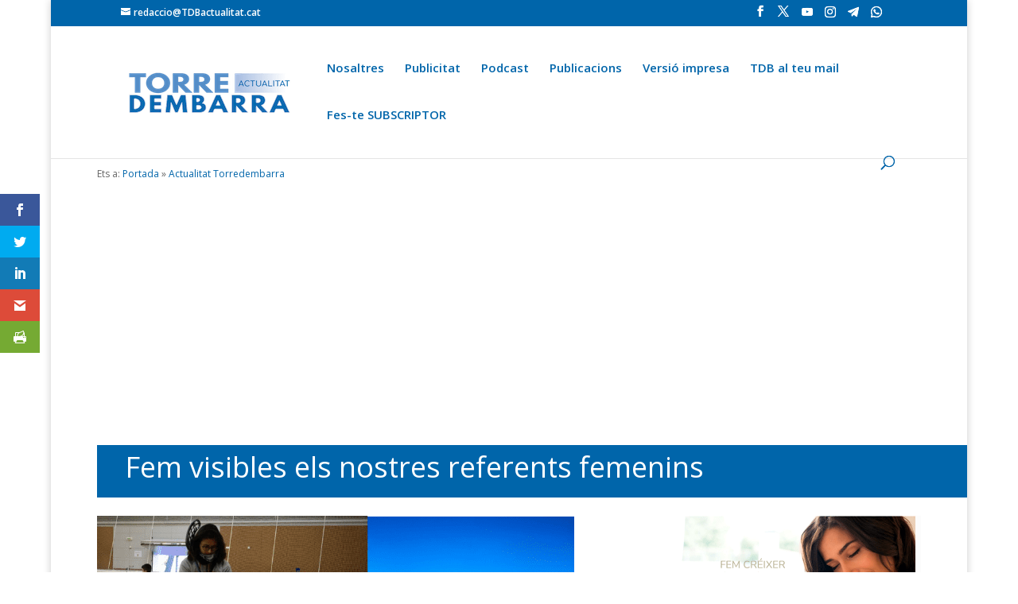

--- FILE ---
content_type: text/html; charset=utf-8
request_url: https://www.google.com/recaptcha/api2/aframe
body_size: 266
content:
<!DOCTYPE HTML><html><head><meta http-equiv="content-type" content="text/html; charset=UTF-8"></head><body><script nonce="Dnfe6kvvGp7jKhdPFdkrZQ">/** Anti-fraud and anti-abuse applications only. See google.com/recaptcha */ try{var clients={'sodar':'https://pagead2.googlesyndication.com/pagead/sodar?'};window.addEventListener("message",function(a){try{if(a.source===window.parent){var b=JSON.parse(a.data);var c=clients[b['id']];if(c){var d=document.createElement('img');d.src=c+b['params']+'&rc='+(localStorage.getItem("rc::a")?sessionStorage.getItem("rc::b"):"");window.document.body.appendChild(d);sessionStorage.setItem("rc::e",parseInt(sessionStorage.getItem("rc::e")||0)+1);localStorage.setItem("rc::h",'1769020619961');}}}catch(b){}});window.parent.postMessage("_grecaptcha_ready", "*");}catch(b){}</script></body></html>

--- FILE ---
content_type: text/plain; charset=utf-8
request_url: https://directory.cookieyes.com/api/v1/ip
body_size: 0
content:
{"ip":"52.14.176.121","country":"US","country_name":"United States","region_code":"OH","in_eu":false,"continent":"NA"}